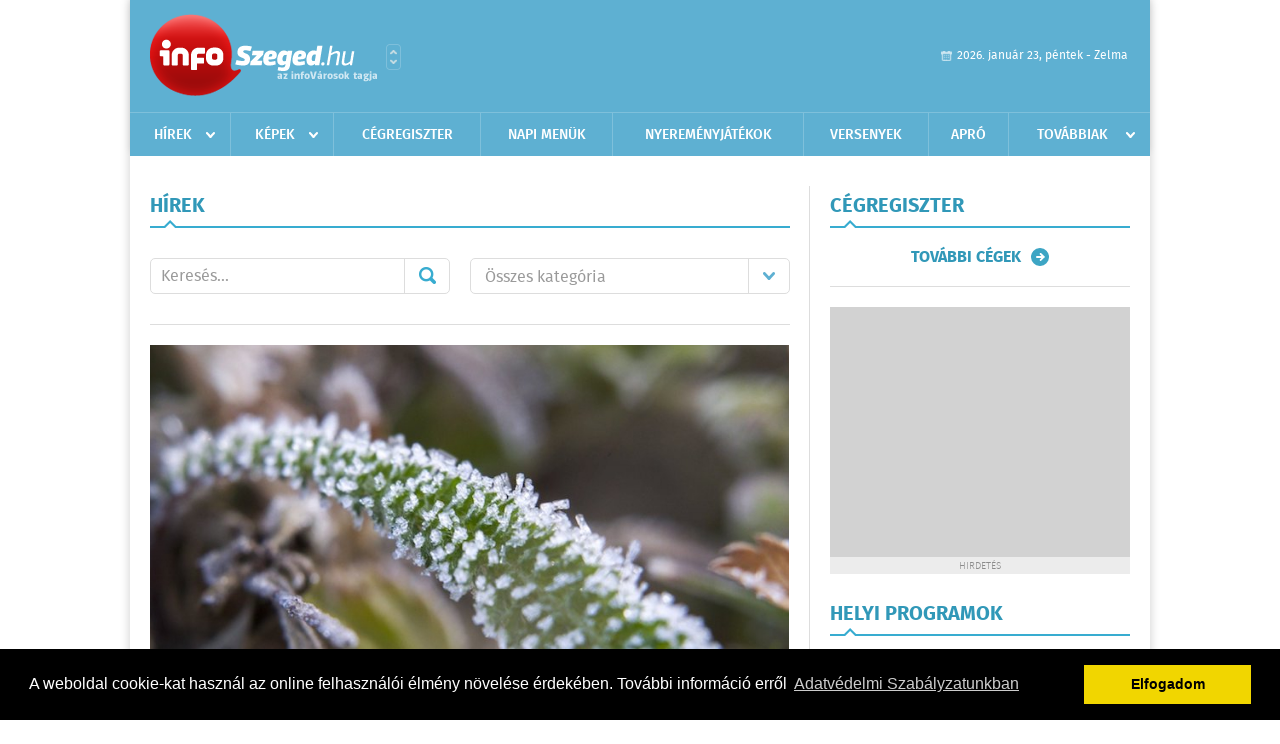

--- FILE ---
content_type: text/html; charset=UTF-8
request_url: https://www.infoszeged.hu/hirek/lista/cimke:idojaras
body_size: 6315
content:
 <!DOCTYPE html>
<html>
<head>
    <title>Legújabb hírek | infoSzeged | Friss hírek, helyi hírek, országos hírek, sport hírek, bulvár hírek</title>
    <meta charset="utf-8" />
	<meta name="keywords" content="szegedi,infoSzeged, friss hírek, helyi hírek, országos hírek, sport hírek, bulvár hírek" />
	<meta name="description" content="szegedi,infoSzeged, friss hírek, helyi hírek, országos hírek, sport hírek, bulvár hírek" />
    <meta name="viewport" content="user-scalable=no">
	<meta name="format-detection" content="telephone=no">
	
    <link rel="stylesheet" href="/css/main.css?200318v1" />
		
    		<link rel="shortcut icon" href="/favicon.ico" type="image/x-icon" />
		<link rel="apple-touch-icon-precomposed" sizes="114x114" href="/apple-touch-icon-114x114-precomposed.png" />
		<link rel="apple-touch-icon-precomposed" sizes="72x72" href="/apple-touch-icon-72x72-precomposed.png" />
		<link rel="apple-touch-icon-precomposed" href="/apple-touch-icon-57x57-precomposed.png" />
		
	<script src="//ajax.googleapis.com/ajax/libs/jquery/1.11.0/jquery.min.js"></script>
	<script>
		$(document).ready(function(){
			$("body").on("change","select[name='kategoria']",function(){
				var selVal = $(this).val();
				document.location = "/hirek/lista/kategoria:"+selVal;
			});
		});
	</script>
		
	<script async src="https://pagead2.googlesyndication.com/pagead/js/adsbygoogle.js" data-ad-client="ca-pub-9972629110321651"></script>
	<script async src="https://pagead2.googlesyndication.com/pagead/js/adsbygoogle.js?client=ca-pub-9972629110321651" crossorigin="anonymous"></script>
</head>
<body>


<div id="position">
	<header id="mainHeader">
	<div class="top">
					<a href="/" class="logo"><img src="//infoszeged.hu/images/logos/logo_szeged.png" alt="" /></a>
			<a href="//infovaros.hu/#infovaros_oldalak" class="city" target="_blank">Városlista</a>
				
		<div class="weather" style="display: none;">
			ma: -16 &deg;C
			<span>holnap: -16 &deg;C</span>
		</div>
		
		<div class="dayName" >
			2026. január 23, péntek - Zelma					</div>
		<!--<a href="#" class="account">Fiókom</a>-->
	</div>
	
	<nav>
		<ul>
			<li class="ih">
	<a href="/hirek">Hírek</a>
	<ul class="ddmenu left">
		<li><a href="/hirek/lista/kategoria:helyi">Helyi</a></li>
		<li><a href="/hirek/lista/kategoria:belfold">Belföld</a></li>
		<li><a href="/hirek/lista/kategoria:kulfold">Külföld</a></li>
		<li><a href="/hirek/lista/kategoria:bulvar">Bulvár</a></li>
		<li><a href="/hirek/lista/kategoria:sport">Sport</a></li>
		<li><a href="/hirek/lista/kategoria:kek_hirek">Kék hírek</a></li>
		<li><a href="/hirek/lista/kategoria:eletmod">Életmód</a></li>
		<li><a href="/hirek/lista/kategoria:pr">PR</a></li>
	</ul>
</li>
<li class="ih">
	<a href="/kepek">Képek</a>
	<ul class="ddmenu center">
			</ul>
</li>
<li><a href="/cegregiszter">Cégregiszter</a></li>
<li><a href="/napi_menu">Napi menük</a></li>
<li><a href="/nyeremenyjatekok">Nyereményjátékok</a></li>
<li><a href="/versenyek">Versenyek</a></li>
<li><a href="/apro">Apró</a></li>
<li class="ih">
	<a href="#">Továbbiak</a>
	<ul class="ddmenu right">
				<li><a href="/olvasosarok">Olvasósarok</a></li>
	<li><a href="/ugyeletek">Ügyeletek</a></li>
<li><a href="/kozerdeku">Közérdekű</a></li>
		<li><a href="/a_varosrol">A városról</a></li>
		</ul>
</li>		</ul>
	</nav>
</header>

<link rel="stylesheet" href="/css/jquery.growl.css" />
<script src="/js/jquery.growl.js"></script>
<script>
    $(window).load(function(){
        $("body").on("mouseover",".ih",function(){
            $(this).find(".ddmenu").show();
        });

        $("body").on("mouseout",".ih",function(){
            $(this).find(".ddmenu").hide();
        });
		
		$("body").on("touchstart",".ih .ddmenu a",function(){
             document.location = $(this).attr('href');
        });
		
				
		    });
</script>	
	<div id="wrapper">
		<section id="main">
			<div class="box news">
				<h1>Hírek</h1>
				
				<div class="search">
					<div class="col">
						<form action='https://www.infoszeged.hu/hirek/lista/' method='post' id='kereses' enctype='multipart/form-data' autocomplete='off'><fieldset><input type="hidden" name=":input_token" value="6973e2494c09c" /><input type="hidden" name=":input_name" value="kereses" />						<input type="text" name="search" value="" placeholder="Keresés..." />
						<button type="submit" name="submitSend">Mehet</button>
						</fieldset></form>					</div>
					
					<div class="col">
						<div class="styled-select">
							<select name="kategoria">
								<option value="">Összes kategória</option>
																<option value="helyi" >Helyi</option>
																<option value="belfold" >Belf&#246;ld</option>
																<option value="kulfold" >K&#252;lf&#246;ld</option>
																<option value="bulvar" >Bulv&#225;r</option>
																<option value="sport" >Sport</option>
																<option value="kek_hirek" >K&#233;k h&#237;rek</option>
																<option value="eletmod" >&#201;letm&#243;d</option>
																<option value="pr" >PR</option>
															</select>
						</div>
					</div>
				</div>
				
								
									<div class="featured" >
												<a href="/hirek/olvas/enyhit-szoritasan-a-fagy-es-tobbfele-varhato-csapadek-a-hetvegen-2026-01-23-071440"><img src="/external/image_cache/e/8/f/e8f14ba2064cd14491612f558967508b.jpg" alt="Enyhít szorításán a fagy és többfelé várható csapadék a hétvégén" /></a>
												<div class="txt" >
							<h6>2026. Január 23. 07:14, péntek | Belf&#246;ld</h6>
							<h2><a href="/hirek/olvas/enyhit-szoritasan-a-fagy-es-tobbfele-varhato-csapadek-a-hetvegen-2026-01-23-071440">Enyhít szorításán a fagy és többfelé várható csapadék a hétvégén</a></h2>
							<p></p>
						</div>
					</div>
					
					<div class="holder">
												<div class="col">
							<div class="normal">
																<a href="/hirek/olvas/agrometeorologia-kedvezo-a-ho-a-novenyek-szamara-2026-01-16-071157"><img src="/external/image_cache/7/5/7/757d14d82a3626beb7bb0328d9f0cff4.jpg" alt="Agrometeorológia: kedvező a hó a növények számára" class="main" /></a>
																<div class="txt">
									<h6>2026. Január 16. 07:11, péntek | &#201;letm&#243;d</h6>
									<h3><a href="/hirek/olvas/agrometeorologia-kedvezo-a-ho-a-novenyek-szamara-2026-01-16-071157">Agrometeorológia: kedvező a hó a növények számára</a></h3>
									<p>A hó nagyon kedvező, védi a növényeket a fagykártól, és olvadáskor a nedvesség lassan a talajba szivárog - írta a HungaroMet Zrt. csütörtöki agrometeorológiai elemzésében.</p>
								</div>
							</div>
						</div>
						
												
												<div class="col">
							<div class="normal">
																<a href="/hirek/olvas/vasarnapig-enyhul-az-idojaras-utana-ismet-hulni-fog-a-levego-2026-01-16-070750"><img src="/external/image_cache/d/4/7/d47e525b1b049fc59fd8f51f28db2e8e.jpg" alt="Vasárnapig enyhül az időjárás, utána ismét hűlni fog a levegő" class="main" /></a>
																<div class="txt">
									<h6>2026. Január 16. 07:07, péntek | Belf&#246;ld</h6>
									<h3><a href="/hirek/olvas/vasarnapig-enyhul-az-idojaras-utana-ismet-hulni-fog-a-levego-2026-01-16-070750">Vasárnapig enyhül az időjárás, utána ismét hűlni fog a levegő</a></h3>
									<p>Enyhül az időjárás, sokfelé azonban ködre, helyenként minimális ónos esőre lehet számítani, vasárnap újra hidegebb lesz - közölte az Országos Katasztrófavédelmi Főigazgatóság szóvivője csütörtöki közleményében.</p>
								</div>
							</div>
						</div>
						
													</div>
							
														
							<div class="holder">
												
												<div class="col">
							<div class="normal">
																<a href="/hirek/olvas/hideg-ido-a-dunantul-jelentos-reszere-adott-ki-riasztast-onos-eso-miatt-a-hungaromet-2026-01-13-072416"><img src="/external/image_cache/2/d/a/2da6e3ccf7a2dd8b5697d0a3b364efe2.jpg" alt="Hideg idő - A Dunántúl jelentős részére adott ki riasztást ónos eső miatt a HungaroMet" class="main" /></a>
																<div class="txt">
									<h6>2026. Január 13. 07:24, kedd | Belf&#246;ld</h6>
									<h3><a href="/hirek/olvas/hideg-ido-a-dunantul-jelentos-reszere-adott-ki-riasztast-onos-eso-miatt-a-hungaromet-2026-01-13-072416">Hideg idő - A Dunántúl jelentős részére adott ki riasztást ónos eső miatt a HungaroMet</a></h3>
									<p>A Dunántúl jelentős részére adott ki riasztást ónos eső miatt a HungaroMet: </p>
								</div>
							</div>
						</div>
						
												
												<div class="col">
							<div class="normal">
																<a href="/hirek/olvas/kemeny-fagyokkal-indul-a-het-majd-enyhules-jon-2026-01-12-073610"><img src="/external/image_cache/e/7/3/e7343a9013a9f5f6e222ca9b83f7f448.jpg" alt="Kemény fagyokkal indul a hét, majd enyhülés jön" class="main" /></a>
																<div class="txt">
									<h6>2026. Január 12. 07:36, hétfő | Belf&#246;ld</h6>
									<h3><a href="/hirek/olvas/kemeny-fagyokkal-indul-a-het-majd-enyhules-jon-2026-01-12-073610">Kemény fagyokkal indul a hét, majd enyhülés jön</a></h3>
									<p>Kedd hajnalban akár mínusz 18 Celsius-fok is lehet, és napközben is fagyni fog.</p>
								</div>
							</div>
						</div>
						
													</div>
							
														
							<div class="holder">
												
												<div class="col">
							<div class="normal">
																<a href="/hirek/olvas/operativ-torzs-ahol-riasztas-van-ervenyben-ott-aki-teheti-ne-induljon-utnak-2026-01-11-082604"><img src="/external/image_cache/b/9/5/b959f4c24476754d4cf55d1fc4b7ec8e.jpg" alt="Operatív törzs: ahol riasztás van érvényben, ott aki teheti, ne induljon útnak" class="main" /></a>
																<div class="txt">
									<h6>2026. Január 11. 08:26, vasárnap | Belf&#246;ld</h6>
									<h3><a href="/hirek/olvas/operativ-torzs-ahol-riasztas-van-ervenyben-ott-aki-teheti-ne-induljon-utnak-2026-01-11-082604">Operatív törzs: ahol riasztás van érvényben, ott aki teheti, ne induljon útnak</a></h3>
									<p></p>
								</div>
							</div>
						</div>
						
												
												<div class="col">
							<div class="normal">
																<a href="/hirek/olvas/meteorologia-a-kovetkezo-egy-ket-ejszaka-meg-lehet-extrem-hideg-2026-01-11-082310"><img src="/external/image_cache/3/b/3/3b35d6c33692c5778a684daa685922a2.jpg" alt="Meteorológia: a következő egy-két éjszaka még lehet extrém hideg" class="main" /></a>
																<div class="txt">
									<h6>2026. Január 11. 08:23, vasárnap | Belf&#246;ld</h6>
									<h3><a href="/hirek/olvas/meteorologia-a-kovetkezo-egy-ket-ejszaka-meg-lehet-extrem-hideg-2026-01-11-082310">Meteorológia: a következő egy-két éjszaka még lehet extrém hideg</a></h3>
									<p></p>
								</div>
							</div>
						</div>
						
													</div>
							
														<div class="banner_468_120">
								<div>	
				
	</div>
								<h6>Hirdetés</h6>
							</div>
														
							<div class="holder">
												
												<div class="col">
							<div class="normal">
																<a href="/hirek/olvas/mav-csoport-hosszabb-menetido-a-vonat-es-a-buszkozlekedesben-2026-01-10-090038"><img src="/external/image_cache/6/7/8/678ea0f15e2448c943a89363fc0cf891.jpg" alt="MÁV-csoport: hosszabb menetidő a vonat- és a buszközlekedésben" class="main" /></a>
																<div class="txt">
									<h6>2026. Január 10. 09:00, szombat | Belf&#246;ld</h6>
									<h3><a href="/hirek/olvas/mav-csoport-hosszabb-menetido-a-vonat-es-a-buszkozlekedesben-2026-01-10-090038">MÁV-csoport: hosszabb menetidő a vonat- és a buszközlekedésben</a></h3>
									<p>A télies útviszonyok, illetve az esetleges váltóállítási problémák miatt országszerte hosszabb menetidővel közlekednek szombaton is a Volán-buszok és a vonatok, kimaradó járatokra is kell számítani</p>
								</div>
							</div>
						</div>
						
												
												<div class="col">
							<div class="normal">
																<a href="/hirek/olvas/kemeny-fagyokkal-zarul-a-het-2026-01-09-080048"><img src="/external/image_cache/2/3/6/236192581070157b245a8e9e232a72c7.jpg" alt="Kemény fagyokkal zárul a hét" class="main" /></a>
																<div class="txt">
									<h6>2026. Január 09. 08:00, péntek | Belf&#246;ld</h6>
									<h3><a href="/hirek/olvas/kemeny-fagyokkal-zarul-a-het-2026-01-09-080048">Kemény fagyokkal zárul a hét</a></h3>
									<p>Akár mínusz 12 Celsius-foknál is hidegebb éjszakai fagyok várhatók a hétvégén, és nappal is országos fagyra kell készülni.</p>
								</div>
							</div>
						</div>
						
													</div>
							
														
							<div class="holder">
												
												<div class="col">
							<div class="normal">
																<a href="/hirek/olvas/havazas-onos-eso-zalaban-kritikus-a-helyzet-2026-01-09-075519"><img src="/external/image_cache/d/c/9/dc9089c7c3e5847084d0988960b7c3d3.jpg" alt="Havazás, ónos eső - Zalában kritikus a helyzet" class="main" /></a>
																<div class="txt">
									<h6>2026. Január 09. 07:55, péntek | Belf&#246;ld</h6>
									<h3><a href="/hirek/olvas/havazas-onos-eso-zalaban-kritikus-a-helyzet-2026-01-09-075519">Havazás, ónos eső - Zalában kritikus a helyzet</a></h3>
									<p></p>
								</div>
							</div>
						</div>
						
												
												<div class="col">
							<div class="normal">
																<a href="/hirek/olvas/havazas-meteorologia-keleten-varhato-jelentos-havazas-2026-01-07-075046"><img src="/external/image_cache/0/b/a/0ba83dc359d6108cf723f6805736324e.jpg" alt="Havazás - Meteorológia: keleten várható jelentős havazás" class="main" /></a>
																<div class="txt">
									<h6>2026. Január 07. 07:50, szerda | Belf&#246;ld</h6>
									<h3><a href="/hirek/olvas/havazas-meteorologia-keleten-varhato-jelentos-havazas-2026-01-07-075046">Havazás - Meteorológia: keleten várható jelentős havazás</a></h3>
									<p>Szerdán keleten várható jelentős havazás, csütörtök reggelig további 10-20 centiméter friss hó várható, ezért a HungaroMet Zrt. szerdára több keleti vármegyére másodfokú (narancs) figyelmeztetést adott ki.</p>
								</div>
							</div>
						</div>
						
													</div>
							
														
							<div class="holder">
												
												<div class="col">
							<div class="normal">
																<a href="/hirek/olvas/havazas-az-orszag-szinte-teljes-teruleten-intenziven-havazik-2026-01-06-071342"><img src="/external/image_cache/a/4/7/a47f7a6262b3f28f76d5642d0c208659.jpg" alt="Havazás - Az ország szinte teljes területén intenzíven havazik" class="main" /></a>
																<div class="txt">
									<h6>2026. Január 06. 07:13, kedd | Helyi</h6>
									<h3><a href="/hirek/olvas/havazas-az-orszag-szinte-teljes-teruleten-intenziven-havazik-2026-01-06-071342">Havazás - Az ország szinte teljes területén intenzíven havazik</a></h3>
									<p>Az ország szinte teljes területén intenzíven havazik hétfőn éjjel, az érintett területeken a látási viszonyok korlátozottak, amely a forgalom jelentős lassulásával jár - olvasható az Útinform honlapján.</p>
								</div>
							</div>
						</div>
						
												
												<div class="col">
							<div class="normal">
																<a href="/hirek/olvas/tobb-hullamban-erkezik-havazas-januar-elso-heteben-2026-01-05-065326"><img src="/external/image_cache/4/0/b/40b44c6f59ead851fbc7779a35c22756.jpg" alt="Több hullámban érkezik havazás január első hetében" class="main" /></a>
																<div class="txt">
									<h6>2026. Január 05. 06:53, hétfő | Belf&#246;ld</h6>
									<h3><a href="/hirek/olvas/tobb-hullamban-erkezik-havazas-januar-elso-heteben-2026-01-05-065326">Több hullámban érkezik havazás január első hetében</a></h3>
									<p></p>
								</div>
							</div>
						</div>
						
												
											</div>
					
										<div class="pages">
						<ul>
														
																																<li><a href="https://www.infoszeged.hu/hirek/lista/cimke:idojaras/oldal:1" class="active">1</a></li>
																	<li><a href="https://www.infoszeged.hu/hirek/lista/cimke:idojaras/oldal:2" >2</a></li>
																	<li><a href="https://www.infoszeged.hu/hirek/lista/cimke:idojaras/oldal:3" >3</a></li>
																	<li><a href="https://www.infoszeged.hu/hirek/lista/cimke:idojaras/oldal:4" >4</a></li>
																	<li><a href="https://www.infoszeged.hu/hirek/lista/cimke:idojaras/oldal:5" >5</a></li>
																	<li><a href="https://www.infoszeged.hu/hirek/lista/cimke:idojaras/oldal:6" >6</a></li>
																	<li><a href="https://www.infoszeged.hu/hirek/lista/cimke:idojaras/oldal:7" >7</a></li>
																							 &hellip; 																	<li><a href="https://www.infoszeged.hu/hirek/lista/cimke:idojaras/oldal:122" >122</a></li>
																	<li><a href="https://www.infoszeged.hu/hirek/lista/cimke:idojaras/oldal:123" >123</a></li>
																	<li><a href="https://www.infoszeged.hu/hirek/lista/cimke:idojaras/oldal:124" >124</a></li>
																	<li><a href="https://www.infoszeged.hu/hirek/lista/cimke:idojaras/oldal:125" >125</a></li>
																							
															<li><a href="https://www.infoszeged.hu/hirek/lista/cimke:idojaras/oldal:2" class="next">Régebbi</a></li>
													</ul>
					</div>
												</div>
			
			<div class="banner_468_120" style="margin-top: 20px;">
				<div>	
				
	</div>
				<h6>Hirdetés</h6>
			</div>
		</section>
		
		<aside id="sidebar">
			<div class="box companies">
	<h2>Cégregiszter</h2>
	
		
	<div class="buttonMore">
		<a href="/cegregiszter">További cégek</a>
	</div>
</div>						
			<div class="banner_300_250">
				<div>	
				
	</div>
				<h6>Hirdetés</h6>
			</div>
			
			<div class="box programs">
	<h2>Helyi programok</h2>
	
		
	<div class="buttonMore">
		<a href="/programok">További programok</a>
	</div>
</div>			
			<div class="banner_300_250">
				<div>	
				
	</div>
				<h6>Hirdetés</h6>
			</div>
			
			<div class="box albums">
	<h2>Képek</h2>
	
		
	<div class="buttonMore">
		<a href="/kepek">További képek</a>
	</div>
</div>			<div class="box ads">
	<h2>Apró</h2>
	
		<div class="plain">
		<div class="info">Azonosító: 444642 | Feladva: 2026.01.22, 13:16</div>
				<p><a href="/apro/lista/kategoria:belfold">Pihenjen Mátraderecskén a Mofetta falujában. Kitűnő túra és kirándulási lehetőségek. Kényelmes, jól felszerelt szállás. SZÉP-kártya elfogadás. Telefon: 0620 351-1368.</a></p>
			</div>
		<div class="plain">
		<div class="info">Azonosító: 444643 | Feladva: 2026.01.22, 13:16</div>
				<p><a href="/apro/lista/kategoria:belfold">A Túrabot Hátizsák Egyesület 2026. február 15-én egynapos kirándulást szervez Mohácsra a Busójárásra. Érd.: 0670 3232-880, 0670 387-6993.</a></p>
			</div>
		<div class="plain">
		<div class="info">Azonosító: 444567 | Feladva: 2026.01.22, 13:15</div>
				<p><a href="/apro/lista/kategoria:allat">Barna tojótyúk (jól tojó) 15 db-tól 1200 Ft/db, 30 db-tól 1100 Ft/db, 50 db-tól 1000 Ft/db ingyen szállítással megrendelhető. Facebook: monikafarm2 Telefon: 0630 860-2627, 0630 835-1121.</a></p>
			</div>
		
	<div class="buttonMore">
		<a href="/apro">További apróhirdetések</a>
	</div>
</div>		</aside>
	</div>

	<footer id="mainFooter">
	<div class="links">
		<div class="col">
			<ul>
				<li><a href="/hirek">Hírek</a></li>								<li><a href="/cegregiszter">Cégregiszter</a></li>				<li><a href="/kepek">Képek</a></li>				<li><a href="/apro">Apró</a></li>				<li><a href="/nyeremenyjatekok">Nyereményjátékok</a></li>				<li><a href="/ugyeletek">Ügyeletek</a></li>							</ul>
		</div>
		
		<div class="col">
			<ul>
				<li><a href="/babafotok">Babafotók</a></li>				<li><a href="/kozerdeku">Közérdekű</a></li>				<li><a href="/a_varosrol">A városról</a></li>								<li><a href="/napi_menu">Napi menü</a></li>			</ul>
		</div>
		
		<div class="col">
			<ul>
				<li><a href="/mediaajanlo">Médiaajánló</a></li>
				<li><a href="/adatvedelem">Adatvédelem</a></li>
				<li><a href="/impresszum">Impresszum</a></li>
				<li><a href="/rolunk">Rólunk</a></li>
				<li><a href="/aszf">ÁSZF</a></li>
				<li><a href="/cookie_szabalyzat">Cookie szabályzat</a></li>
			</ul>
		</div>
		
		<div class="col">
			<div class="social">
				<a href="" target="_blank">Kövess minket a facebook-on</a>
			</div>
			
			<div class="logo">
									<img src="//infoszeged.hu/images/logos/logo_footer_szeged.gif" alt="" />
					<p>Tudj meg többet városodról! Hírek, programok, képek, napi menü, cégek…. és minden, ami Szeged</p>
							</div>
		</div>
	</div>
	
	<div class="copyright">
				Copyright InfoVárosok.
				
		Minden jog fenntartva. | Web design &amp; arculat by <a href="http://www.voov.hu">Voov</a>
	</div>
</footer>


<link rel="stylesheet" type="text/css" href="//cdnjs.cloudflare.com/ajax/libs/cookieconsent2/3.0.3/cookieconsent.min.css" />
<script src="//cdnjs.cloudflare.com/ajax/libs/cookieconsent2/3.0.3/cookieconsent.min.js"></script>
<script>
	window.addEventListener("load", function(){
	window.cookieconsent.initialise({
	  "palette": {
		"popup": {
		  "background": "#000"
		},
		"button": {
		  "background": "#f1d600"
		}
	  },
	  "type": "info",
	  "content": {
		"message": "A weboldal cookie-kat használ az online felhasználói élmény növelése érdekében. További információ erről",
		"dismiss": "Elfogadom",
		"link": "Adatvédelmi Szabályzatunkban",
		"href": "/adatvedelem"
	  }
	})});
</script>

	<!-- Global site tag (gtag.js) - Google Analytics -->
	<script async src="https://www.googletagmanager.com/gtag/js?id=UA-24194292-56"></script>
	<script>
		window.dataLayer = window.dataLayer || [];
		function gtag(){dataLayer.push(arguments);}
		gtag('js', new Date());
		gtag('config', 'UA-24194292-56');
	</script>

	<script type="text/javascript">
		var _gaq = _gaq || [];
		_gaq.push(['_setAccount', '']);
		_gaq.push(['_trackPageview']);

		(function() {
			var ga = document.createElement('script'); ga.type = 'text/javascript'; ga.async = true;
			ga.src = ('https:' == document.location.protocol ? 'https://ssl' : 'http://www') + '.google-analytics.com/ga.js';
			var s = document.getElementsByTagName('script')[0]; s.parentNode.insertBefore(ga, s);
		})();
	</script>
</div>


</body>
</html>

--- FILE ---
content_type: text/html; charset=utf-8
request_url: https://www.google.com/recaptcha/api2/aframe
body_size: 267
content:
<!DOCTYPE HTML><html><head><meta http-equiv="content-type" content="text/html; charset=UTF-8"></head><body><script nonce="xd9GN4mDrNYWyCmXIsv0wg">/** Anti-fraud and anti-abuse applications only. See google.com/recaptcha */ try{var clients={'sodar':'https://pagead2.googlesyndication.com/pagead/sodar?'};window.addEventListener("message",function(a){try{if(a.source===window.parent){var b=JSON.parse(a.data);var c=clients[b['id']];if(c){var d=document.createElement('img');d.src=c+b['params']+'&rc='+(localStorage.getItem("rc::a")?sessionStorage.getItem("rc::b"):"");window.document.body.appendChild(d);sessionStorage.setItem("rc::e",parseInt(sessionStorage.getItem("rc::e")||0)+1);localStorage.setItem("rc::h",'1769202253082');}}}catch(b){}});window.parent.postMessage("_grecaptcha_ready", "*");}catch(b){}</script></body></html>